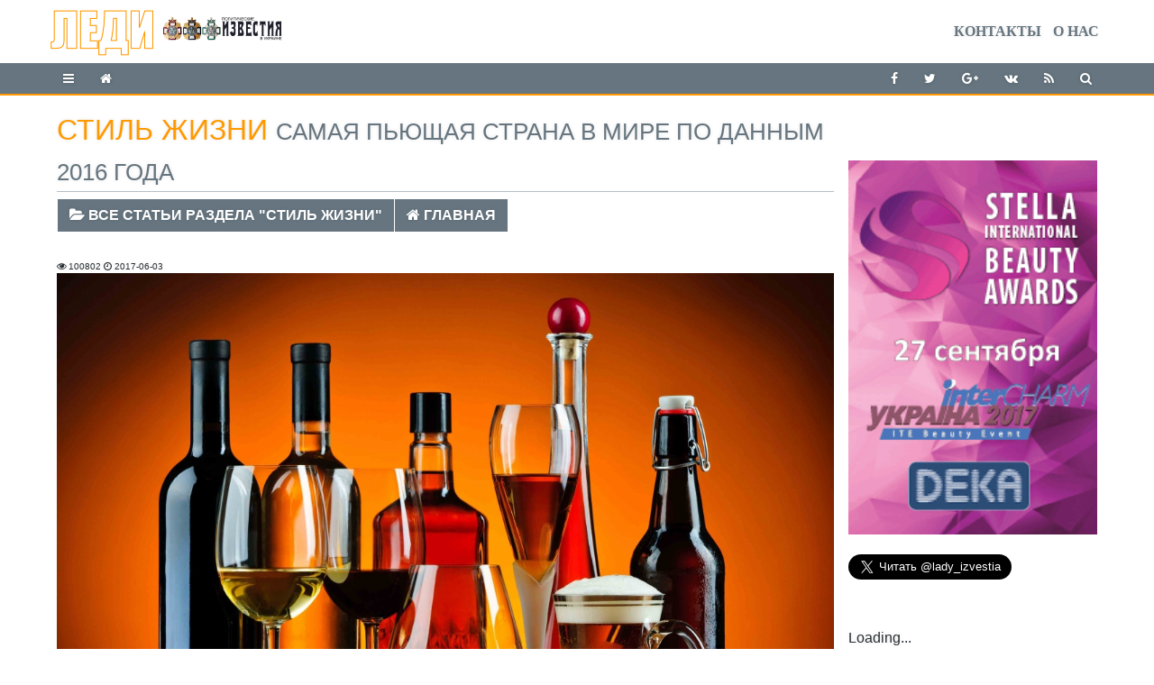

--- FILE ---
content_type: text/html; charset=UTF-8
request_url: https://lady.izvestia.kiev.ua/item/show/755
body_size: 11749
content:
<!DOCTYPE html>
<html>
<head>
    <meta charset="utf-8">
    <meta http-equiv="X-UA-Compatible" content="IE=edge">
    <meta name="viewport" content="width=device-width, initial-scale=1">
    <meta name="description" content="Раз в несколько лет Департамент неинфекционных хронических заболеваний и укрепления здорового образа жизни Европейского бюро ВОЗ проводит интересное исследование самых &laquo;алкогольных&raquo; стран мира. Публикуем самые свежие результаты.">
    <meta name="author" content="Леди Известия lady.izvestia.kiev.ua">
        <meta name="keywords" content="САМЫЕ ПЬЮЩИЕ СТРАНЫ ЕВРОПЫ, ГДЕ ПОТРЕБЛЯЮТ БОЛЬШЕ ВСЕГО АЛКОГОЛЯ, СТРАНЫ-ЛИДЕРЫ ПО ПОТРЕБЛЕНИЮ АЛКОГОЛЯ">
        <!-- HTML5 Shim and Respond.js IE8 support of HTML5 elements and media queries -->
    <!-- WARNING: Respond.js doesn't work if you view the page via file:// -->
    <!--[if lt IE 9]>
    <script src="https://oss.maxcdn.com/html5shiv/3.7.2/html5shiv.min.js"></script>
    <script src="https://oss.maxcdn.com/respond/1.4.2/respond.min.js"></script>
    <![endif]-->

    <title>Самая пьющая страна в мире по данным 2016 года</title>

            <meta property="og:image" content="https://lady.izvestia.kiev.ua//images/2017-06/03/kCEN3c6ePFnEQxnt/img_top.jpg" />
        <link rel="image_src" href="https://lady.izvestia.kiev.ua//images/2017-06/03/kCEN3c6ePFnEQxnt/img_top.jpg" />
        
    	<link type="text/css" rel="stylesheet" href="https://lady.izvestia.kiev.ua/assets/css/main.css?1480539068" />
    	<script type="text/javascript" src="https://lady.izvestia.kiev.ua/assets/js/jquery-3.0.0.min.js?1466444278"></script>
    <link rel="alternate" type="application/rss+xml" title="RSS" href="https://izvestia.ca/rss" />
</head>
<body>
    <header>
        <div class="wrapper">
            <div class="grid">
                    <a class="header_logo" href="https://lady.izvestia.kiev.ua/"><img src="https://lady.izvestia.kiev.ua/assets/img/logo_long.png?1467276604" alt="" /></a>                    <a class="header_right sm-hide" href="https://lady.izvestia.kiev.ua/main/about">О нас</a>                    <a class="header_right sm-hide" href="https://lady.izvestia.kiev.ua/main/links">Контакты</a>            </div>
        </div>
    </header>
    <nav>
        <div class="wrapper">
            <div class="grid">
                <div class="col-lg-12 col-md-12 col-sm-12 nav">
                    <a id="nav-menu" href="#"><i class="fa fa-navicon"></i></a>                    <a href="https://lady.izvestia.kiev.ua/"><i class="fa fa-home"></i></a>
                    <a class="right search-drop" href="#"><i class="fa fa-search"></i></a>                    <a class="right" href="https://lady.izvestia.kiev.ua/rss"><i class="fa fa-rss"></i></a>                                            <a class="right" href="https://vk.com/lady_izvestia"><i class="fa fa-vk"></i></a>                        <a class="right" href="https://plus.google.com/112427804109543304577/posts"><i class="fa fa-google-plus"></i></a>                        <a class="right" href="https://twitter.com/lady_izvestia"><i class="fa fa-twitter"></i></a>                        <a class="right" href="https://www.facebook.com/lady.izvestia.kiev.ua"><i class="fa fa-facebook"></i></a>                                    </div>
                <div class="col-lg-6 col-md-6 col-sm-12 search">
                    <script src='//www.google.com/jsapi' type='text/javascript'></script>
                    <script type='text/javascript'>
                        google.load('search', '1', {language: 'ru', style: google.loader.themes.V2_DEFAULT});
                        google.setOnLoadCallback(function() {
                            var customSearchOptions = {};
                            var orderByOptions = {};
                            orderByOptions['keys'] = [{label: 'Relevance', key: ''} , {label: 'Date', key: 'date'}];
                            customSearchOptions['enableOrderBy'] = true;
                            customSearchOptions['orderByOptions'] = orderByOptions;
                            customSearchOptions['overlayResults'] = true;
                            var customSearchControl =   new google.search.CustomSearchControl('013168207584292280635:gqtf97u7wiu', customSearchOptions);
                            customSearchControl.setResultSetSize(google.search.Search.FILTERED_CSE_RESULTSET);
                            var options = new google.search.DrawOptions();
                            options.setAutoComplete(true);
                            customSearchControl.draw('cse', options);
                        }, true);
                    </script>
                    	<link type="text/css" rel="stylesheet" href="https://lady.izvestia.kiev.ua/assets/css/googlesearch.css?1467785039" />
                    <div id='cse'>Loading</div>
                </div>
            </div>
        </div>
    </nav>
    <div class="clear"></div>
    <div class="page_shadow"></div>
    <div class="nav_menu">
        <ul>
            <li><a href="#" class="nav_menu_close"><i class="fa fa-times"></i></a></li>
            <li><a href="https://lady.izvestia.kiev.ua/">Главная</a></li>
                                        <li><a class="" href="https://lady.izvestia.kiev.ua/category/show/2">Психология</a></li>
                            <li><a class="" href="https://lady.izvestia.kiev.ua/category/show/3">Дети</a></li>
                            <li><a class="" href="https://lady.izvestia.kiev.ua/category/show/4">Карьера</a></li>
                            <li><a class="" href="https://lady.izvestia.kiev.ua/category/show/5">Здоровье</a></li>
                            <li><a class="" href="https://lady.izvestia.kiev.ua/category/show/6">Красота</a></li>
                            <li><a class="" href="https://lady.izvestia.kiev.ua/category/show/7">Дом</a></li>
                            <li><a class="" href="https://lady.izvestia.kiev.ua/category/show/13">Мода</a></li>
                            <li><a class="" href="https://lady.izvestia.kiev.ua/category/show/8">Животные</a></li>
                            <li><a class="" href="https://lady.izvestia.kiev.ua/category/show/15">Стиль жизни</a></li>
                            <li><a class="" href="https://lady.izvestia.kiev.ua/category/show/14">Улыбнуло</a></li>
                            <li><a class="" href="https://lady.izvestia.kiev.ua/category/show/9">Светская хроника</a></li>
                            <li><a class="" href="https://lady.izvestia.kiev.ua/category/show/11">Афиша</a></li>
                            <li><a class="" href="https://lady.izvestia.kiev.ua/category/show/16">Анонс</a></li>
                            <li><a class="" href="https://lady.izvestia.kiev.ua/category/show/12">Путешествия</a></li>
                            <li><a class="" href="https://lady.izvestia.kiev.ua/category/show/10">Кино</a></li>
                        <li><a href="https://lady.izvestia.kiev.ua/main/links">Контакты</a></li>
            <li><a href="https://lady.izvestia.kiev.ua/main/about">О нас</a></li>
        </ul>
    </div>

    <div class="wrapper">
        <div class="grid">
            
<div class="col-lg-9 col-md-8 col-sm-12 no-padding">
    <div class="col-lg-12 col-md-12 col-sm-12">
        <h1>Стиль жизни <small>Самая пьющая страна в мире по данным 2016 года</small></h1>
        <a class="btn" href="https://lady.izvestia.kiev.ua/category/show/15"><i class="fa fa-folder-open"></i> Все статьи раздела "Стиль жизни"</a>        <a class="btn" href="https://lady.izvestia.kiev.ua/"><i class="fa fa-home"></i> Главная</a><!--        <script type="text/javascript" src="//yastatic.net/share/share.js" charset="utf-8"></script>-->
    </div>
<!--    <div class="col-lg-12 col-md-12 col-sm-12">-->
<!--        <div class="yashare-auto-init" data-yashareL10n="ru" data-yashareType="large" data-yashareQuickServices="facebook,twitter,gplus,vkontakte,odnoklassniki" data-yashareTheme="counter"></div>-->
<!--    </div>-->
    <div class="col-lg-12 col-md-12 col-sm-12">
        <span class="plate-stat"><li class="fa fa-eye"></li> 100802 <i class="fa fa-clock-o"></i> 2017-06-03</span>

            <img src="/images/2017-06/03/kCEN3c6ePFnEQxnt/img_top.jpg" class="article_image_full">
            <p>&nbsp;</p>
<p style="margin: 0px 0px 11px; text-align: justify; line-height: normal;"><span style="margin: 0px; font-size: 14pt;"><span style="color: #000000; font-family: Calibri;">Раз в несколько лет Департамент неинфекционных хронических заболеваний и укрепления здорового образа жизни Европейского бюро ВОЗ проводит интересное исследование самых &laquo;алкогольных&raquo; стран мира. Публикуем самые свежие результаты.</span></span></p>
<p style="margin: 0px 0px 11px; text-align: justify; line-height: normal;">&nbsp;</p>
<p style="margin: 0px 0px 11px; text-align: justify; line-height: normal;"><span style="margin: 0px; font-size: 14pt;"><span style="color: #000000; font-family: Calibri;">&nbsp;</span></span><span style="margin: 0px; font-size: 14pt;"><span style="color: #000000; font-family: Calibri;">Существует стереотип, что русские много пьют. Возможно, в этом есть своя правда. Но дилерами Европы по количеству потребляемого алкоголя стала не Россия, а... Литва! За 2016 год каждый житель Литвы в среднем выпил 16 литров алкоголя. Директор департамента ВОЗ добавил, что это делает страну не только самой пьющей в Европе, но и во всём мире!</span></span></p>
<p style="margin: 0px 0px 11px; text-align: justify; line-height: normal;"><span style="margin: 0px; font-size: 14pt;"><span style="color: #000000; font-family: Calibri;">Второе место в списке занимает Белоруссия с 15 литрами алкоголя на каждого жителя страны. Далее следует Латвия и её 13 литров. Четвёртое место разделили как раз-таки Россия и Польша: средний показатель выпитых алкогольных напитков и там, и там составляет 12 литров.</span></span></p>
<p style="margin: 0px 0px 11px; text-align: justify; line-height: normal;">&nbsp;</p>
<p style="margin: 0px 0px 11px; text-align: justify; line-height: normal;"><span style="margin: 0px; font-size: 14pt;"><span style="color: #000000; font-family: Calibri;"><img class="article_image_half_center" src="/images/2017-06/03/kCEN3c6ePFnEQxnt/image/i.jpg" alt="" /></span></span></p>
<p style="margin: 0px 0px 11px; text-align: justify; line-height: normal;"><span style="margin: 0px; font-size: 14pt;"><span style="color: #000000; font-family: Calibri;">ВОЗ также отмечает, что лучше всего с проблемой чересчур активного потребления алкоголя справляются страны Западной Европы (да, да, включая ту самую, &laquo;пивную&raquo;, Германия). </span></span></p>
<p style="margin: 0px 0px 11px; text-align: justify;"><span style="margin: 0px; line-height: 107%; font-size: 14pt;"><span style="color: #000000; font-family: Calibri;">&nbsp;</span></span></p>    <div class="item_author">Известия в Канаде</div>
    </div>
    <div class="clear"></div>
    <br>



    	<link type="text/css" rel="stylesheet" href="https://lady.izvestia.kiev.ua/assets/css/lightslider.css?1446313098" />
    	<script type="text/javascript" src="https://lady.izvestia.kiev.ua/assets/js/lightslider.js?1446313098"></script>
    <script type="text/javascript">
        $(document).ready(function() {
            var autoplaySlider = $("#lightSlider").lightSlider({
                item: 3,
                slideMove: 1,
                auto: true,
                mode: 'slide',
                pager: true,
                loop: true,
                pause: 7000,
                speed: 700,
                controls: true,
                responsive: [
                    {
                        breakpoint: 992,
                        settings: {
                            item: 2
                        }
                    },
                    {
                        breakpoint:768,
                        settings: {
                            item:2
                        }
                    }
                ]
            });
            autoplaySlider.play();
            autoplaySlider.goToPrevSlide();
        });
    </script>
    <div class="col-lg-12 col-md-12 col-sm-12">
                    <h2>Еще статьи в разделе "Стиль жизни"</h2>
            <div id="lightSlider">
                                    <div class="col-lg-4 col-md-6 col-sm-6">
                        <div class="plate">
                            <a class="plate-img" href="https://lady.izvestia.kiev.ua/item/show/799"><img src="/images/2022-06/03/TpVjDCQPAquwc7ba/img_thumb.jpg"></a>                            <div class="plate-top">
                                <a class="plate-category" href="https://lady.izvestia.kiev.ua/category/show/15"><i class="fa fa-folder-open"></i> Стиль жизни</a>                            </div>
                            <div class="plate-bottom">
                                <a class="plate-title" href="https://lady.izvestia.kiev.ua/item/show/799">В тяжкі часи війни в Україні Одеса традиційно стала головним осередком допомоги та милосердя</a>                                <span class="plate-descr">Ось і підійшов 100-й день війни. І за кожною датою, за кожним листом календаря десятки, сотні добрих справ, тисячі кілометрів доріг та безліч дружніх українських очей, які ми бачимо кожного дня і яки дуже вдячні за нашу допомогу.</span>
                            </div>
                        </div>
                        <span class="plate-stat"><i class="fa fa-clock-o"></i> 2022-06-03 <i class="fa fa-eye"></i> 62413</span>
                    </div>
                                    <div class="col-lg-4 col-md-6 col-sm-6">
                        <div class="plate">
                            <a class="plate-img" href="https://lady.izvestia.kiev.ua/item/show/798"><img src="/images/2022-06/01/YDkO80YAzZrUuTrr/img_thumb.jpg"></a>                            <div class="plate-top">
                                <a class="plate-category" href="https://lady.izvestia.kiev.ua/category/show/15"><i class="fa fa-folder-open"></i> Стиль жизни</a>                            </div>
                            <div class="plate-bottom">
                                <a class="plate-title" href="https://lady.izvestia.kiev.ua/item/show/798">Благодійний фонд Ірина Зайцевої привітав дітей-біженців з Днем захисту дитини!</a>                                <span class="plate-descr">День захисту дітей - він такий важливий зараз для всіх нас, для України. Найцінніше, що ми маємо і повинні захистити &mdash; це діти нашої землі. Зараз багато з них знаходяться в евакуації, хто всередині України, хто &mdash; у країнах ЄС та світу. Ці діти дуже сумують за домівками, за рідною країною та її символами.</span>
                            </div>
                        </div>
                        <span class="plate-stat"><i class="fa fa-clock-o"></i> 2022-06-01 <i class="fa fa-eye"></i> 70958</span>
                    </div>
                                    <div class="col-lg-4 col-md-6 col-sm-6">
                        <div class="plate">
                            <a class="plate-img" href="https://lady.izvestia.kiev.ua/item/show/797"><img src="/images/2022-05/31/HFsbPuMtAbADLTxT/img_thumb.jpg"></a>                            <div class="plate-top">
                                <a class="plate-category" href="https://lady.izvestia.kiev.ua/category/show/15"><i class="fa fa-folder-open"></i> Стиль жизни</a>                            </div>
                            <div class="plate-bottom">
                                <a class="plate-title" href="https://lady.izvestia.kiev.ua/item/show/797">Благодійний фонд Ірини Зайцевої влаштував День вишиванки за кордоном </a>                                <span class="plate-descr">Що є для нас символом дому? Що зігріває нас під час війни? Що живить нас своїм світлом так сильно, як вишиванка?</span>
                            </div>
                        </div>
                        <span class="plate-stat"><i class="fa fa-clock-o"></i> 2022-05-31 <i class="fa fa-eye"></i> 77851</span>
                    </div>
                                    <div class="col-lg-4 col-md-6 col-sm-6">
                        <div class="plate">
                            <a class="plate-img" href="https://lady.izvestia.kiev.ua/item/show/784"><img src="/images/2017-09/20/l7R3oz4f6MCq17Um/img_thumb.jpg"></a>                            <div class="plate-top">
                                <a class="plate-category" href="https://lady.izvestia.kiev.ua/category/show/15"><i class="fa fa-folder-open"></i> Стиль жизни</a>                            </div>
                            <div class="plate-bottom">
                                <a class="plate-title" href="https://lady.izvestia.kiev.ua/item/show/784">10 распространённых ошибок, которые мы делаем в ресторанах</a>                                <span class="plate-descr">Начиная от неправильного использования столовых приборов до плохого подбора вина к блюду. Какие ошибки мы зачастую делаем, когда едим в ресторанах?
</span>
                            </div>
                        </div>
                        <span class="plate-stat"><i class="fa fa-clock-o"></i> 2018-04-09 <i class="fa fa-eye"></i> 346931</span>
                    </div>
                                    <div class="col-lg-4 col-md-6 col-sm-6">
                        <div class="plate">
                            <a class="plate-img" href="https://lady.izvestia.kiev.ua/item/show/780"><img src="/images/2017-09/07/rHv5N4zpq1Z5EMLx/img_thumb.jpg"></a>                            <div class="plate-top">
                                <a class="plate-category" href="https://lady.izvestia.kiev.ua/category/show/15"><i class="fa fa-folder-open"></i> Стиль жизни</a>                            </div>
                            <div class="plate-bottom">
                                <a class="plate-title" href="https://lady.izvestia.kiev.ua/item/show/780">8 утренних ритуалов, которые сделают ваш день лучше</a>                                <span class="plate-descr">Чтобы начать свой день &laquo;с правильной ноги&raquo;, необходимо приобрести парочку полезных привычек. Перед вами 8 вещей, которые психологи и врачи советуют делать по утрам, чтобы быть наиболее продуктивным в течение дня.
</span>
                            </div>
                        </div>
                        <span class="plate-stat"><i class="fa fa-clock-o"></i> 2017-09-07 <i class="fa fa-eye"></i> 222417</span>
                    </div>
                                    <div class="col-lg-4 col-md-6 col-sm-6">
                        <div class="plate">
                            <a class="plate-img" href="https://lady.izvestia.kiev.ua/item/show/779"><img src="/images/2017-09/05/CW4k1GXYUCB3YIpU/img_thumb.jpg"></a>                            <div class="plate-top">
                                <a class="plate-category" href="https://lady.izvestia.kiev.ua/category/show/15"><i class="fa fa-folder-open"></i> Стиль жизни</a>                            </div>
                            <div class="plate-bottom">
                                <a class="plate-title" href="https://lady.izvestia.kiev.ua/item/show/779">Как я попала на концерт ONUKA, или Чертовская сила музыкальных инопланетян</a>                                <span class="plate-descr">Распахнув дверь в Евровидение 2017 и громко заявив о себе, влетела группа фолк-электро ONUKA. Тогда-то они и снесли мозг всем гостям и телезрителям, затмив другие выступления.</span>
                            </div>
                        </div>
                        <span class="plate-stat"><i class="fa fa-clock-o"></i> 2017-09-05 <i class="fa fa-eye"></i> 252538</span>
                    </div>
                                    <div class="col-lg-4 col-md-6 col-sm-6">
                        <div class="plate">
                            <a class="plate-img" href="https://lady.izvestia.kiev.ua/item/show/776"><img src="/images/2017-08/10/j4a7uqRShTpOJTI3/img_thumb.jpg"></a>                            <div class="plate-top">
                                <a class="plate-category" href="https://lady.izvestia.kiev.ua/category/show/15"><i class="fa fa-folder-open"></i> Стиль жизни</a>                            </div>
                            <div class="plate-bottom">
                                <a class="plate-title" href="https://lady.izvestia.kiev.ua/item/show/776">Самые физически активные страны мира</a>                                <span class="plate-descr">С помощью специального приложения для смартфонов учёные Стэнфордского университета провели исследование с целью определить уровень физической активности жителей разных стран мира. Перед вами список самых &laquo;шагающих&raquo; стран и тех, кто на порядок отстаёт.

</span>
                            </div>
                        </div>
                        <span class="plate-stat"><i class="fa fa-clock-o"></i> 2017-08-10 <i class="fa fa-eye"></i> 240721</span>
                    </div>
                                    <div class="col-lg-4 col-md-6 col-sm-6">
                        <div class="plate">
                            <a class="plate-img" href="https://lady.izvestia.kiev.ua/item/show/774"><img src="/images/2017-07/30/SMIL1rFoBfd1doOL/img_thumb.jpg"></a>                            <div class="plate-top">
                                <a class="plate-category" href="https://lady.izvestia.kiev.ua/category/show/15"><i class="fa fa-folder-open"></i> Стиль жизни</a>                            </div>
                            <div class="plate-bottom">
                                <a class="plate-title" href="https://lady.izvestia.kiev.ua/item/show/774">Холодный кофе: 4 необычных вкусных рецепта</a>                                <span class="plate-descr">Когда на улице лето, желание пить горячий кофе как-то сразу уменьшается. Но кофе-то всё равно хочется&hellip; На помощь придёт холодный кофе. Делимся с вами 4 интересными рецептами его приготовления.
</span>
                            </div>
                        </div>
                        <span class="plate-stat"><i class="fa fa-clock-o"></i> 2017-07-30 <i class="fa fa-eye"></i> 264992</span>
                    </div>
                                    <div class="col-lg-4 col-md-6 col-sm-6">
                        <div class="plate">
                            <a class="plate-img" href="https://lady.izvestia.kiev.ua/item/show/773"><img src="/images/2017-07/26/n6cNzoysq5pnVs3L/img_thumb.jpg"></a>                            <div class="plate-top">
                                <a class="plate-category" href="https://lady.izvestia.kiev.ua/category/show/15"><i class="fa fa-folder-open"></i> Стиль жизни</a>                            </div>
                            <div class="plate-bottom">
                                <a class="plate-title" href="https://lady.izvestia.kiev.ua/item/show/773">Лучшие пекарни-кондитерские Канады</a>                                <span class="plate-descr">Масштабный опрос населения Канады привёл к созданию самого вкусного канадского списка. Перед вами 12 лучших кондитерских страны в 2016 году. Осторожно! Вызывает аппетит!</span>
                            </div>
                        </div>
                        <span class="plate-stat"><i class="fa fa-clock-o"></i> 2017-07-26 <i class="fa fa-eye"></i> 262925</span>
                    </div>
                                    <div class="col-lg-4 col-md-6 col-sm-6">
                        <div class="plate">
                            <a class="plate-img" href="https://lady.izvestia.kiev.ua/item/show/771"><img src="/images/2017-07/19/obDv7bD4ZuBDUrRx/img_thumb.jpg"></a>                            <div class="plate-top">
                                <a class="plate-category" href="https://lady.izvestia.kiev.ua/category/show/15"><i class="fa fa-folder-open"></i> Стиль жизни</a>                            </div>
                            <div class="plate-bottom">
                                <a class="plate-title" href="https://lady.izvestia.kiev.ua/item/show/771">5 фактов, которые уже не являются фактами</a>                                <span class="plate-descr">Наука не стоит на месте. С новыми технологиями приходят новые открытия, и некоторые вещи, которые мы считали очевидными и точными, уже такими не являются. Перед вами 5 устаревших &laquo;фактов&raquo;.</span>
                            </div>
                        </div>
                        <span class="plate-stat"><i class="fa fa-clock-o"></i> 2017-07-19 <i class="fa fa-eye"></i> 215813</span>
                    </div>
                                    <div class="col-lg-4 col-md-6 col-sm-6">
                        <div class="plate">
                            <a class="plate-img" href="https://lady.izvestia.kiev.ua/item/show/765"><img src="/images/2017-06/30/otE24HhD9JrjV6rJ/img_thumb.jpg"></a>                            <div class="plate-top">
                                <a class="plate-category" href="https://lady.izvestia.kiev.ua/category/show/15"><i class="fa fa-folder-open"></i> Стиль жизни</a>                            </div>
                            <div class="plate-bottom">
                                <a class="plate-title" href="https://lady.izvestia.kiev.ua/item/show/765">Актрисы, сыгравшие в сексуальных сценах до совершеннолетия</a>                                <span class="plate-descr">Они богаты, известны и любимы поклонниками. Они обладают рядом наград и премий. Но мало кто знает, что начинали свою работу в кино они с откровенных проектов. Причём, будучи несовершеннолетними. </span>
                            </div>
                        </div>
                        <span class="plate-stat"><i class="fa fa-clock-o"></i> 2017-06-30 <i class="fa fa-eye"></i> 214188</span>
                    </div>
                                    <div class="col-lg-4 col-md-6 col-sm-6">
                        <div class="plate">
                            <a class="plate-img" href="https://lady.izvestia.kiev.ua/item/show/762"><img src="/images/2017-06/21/HfM8dki42fmAuUrT/img_thumb.jpg"></a>                            <div class="plate-top">
                                <a class="plate-category" href="https://lady.izvestia.kiev.ua/category/show/15"><i class="fa fa-folder-open"></i> Стиль жизни</a>                            </div>
                            <div class="plate-bottom">
                                <a class="plate-title" href="https://lady.izvestia.kiev.ua/item/show/762">Необычные свадебные традиции разных стран</a>                                <span class="plate-descr">Традиции и ритуалы. Если задуматься, вся наша жизнь строится на них. Свадебные традиции особенно интересны. Некоторые из них нелепы, некоторые очень весёлые, а некоторые рискованные! Изучаем необычные свадебные ритуалы разных стран мира.</span>
                            </div>
                        </div>
                        <span class="plate-stat"><i class="fa fa-clock-o"></i> 2017-06-21 <i class="fa fa-eye"></i> 178516</span>
                    </div>
                            </div>
        
    </div>
    <div class="clear"></div>
    <div class="col-lg-12 col-md-12 col-sm-12">
        <a class="btn" href="https://lady.izvestia.kiev.ua/category/show/15"><i class="fa fa-folder-open"></i> Все статьи раздела "Стиль жизни"</a>    </div>
    <div class="clear"></div>
                </div>
<div class="col-lg-3 col-md-4 sm-hide no-padding">
        
<noindex>
<div class="col-lg-12 col-md-12">
    </div>
<div class="clear"></div>

<div class="col-lg-12 col-md-12">
    </div>
<div class="clear"></div>

<div class="col-lg-12 col-md-12">
    </div>
<div class="clear"></div>

<div class="col-lg-12 col-md-12">
    </div>
<div class="clear"></div>

    <div class="col-lg-12 col-md-12">
        <a href="https://stellaward.com/"><img src="https://lady.izvestia.kiev.ua/assets/img/ad2209.gif?1506080355" alt="" /></a>    </div>
    <div class="clear"></div>
    <div class="col-lg-12 col-md-12">
        <a href="https://twitter.com/lady_izvestia" class="twitter-follow-button" data-show-count="false" data-lang="ru" data-size="large">Читать @lady_izvestia</a> <script>!function(d,s,id){var js,fjs=d.getElementsByTagName(s)[0],p=/^http:/.test(d.location)?'http':'https';if(!d.getElementById(id)){js=d.createElement(s);js.id=id;js.src=p+'://platform.twitter.com/widgets.js';fjs.parentNode.insertBefore(js,fjs);}}(document, 'script', 'twitter-wjs');</script>
    </div>
    <div class="clear"></div>
    <div class="col-lg-12 col-md-12">
        <div id="fb-root"></div>
        <script>(function(d, s, id) {
                var js, fjs = d.getElementsByTagName(s)[0];
                if (d.getElementById(id)) return;
                js = d.createElement(s); js.id = id;
                js.src = "//connect.facebook.net/ru_RU/sdk.js#xfbml=1&version=v2.6";
                fjs.parentNode.insertBefore(js, fjs);
            }(document, 'script', 'facebook-jssdk'));</script>
        <div style="width: 100%; text-align: center" class="fb-like" data-href="https://www.facebook.com/lady.izvestia.kiev.ua/" data-layout="box_count" data-action="like" data-size="large" data-show-faces="true" data-share="true"></div>
    </div>
    <div class="clear"></div>    
<div class="col-lg-12 col-sm-12">
    <div id="n4p_32410">Loading...</div>
    <script type="text/javascript" charset="utf-8">
        (function(d,s){
            var o=d.createElement(s);
            o.async=true;
            o.type="text/javascript";
            o.charset="utf-8";
            if (location.protocol == "https:") {
                o.src="https://js-ru.redtram.com/n4p/0/32/ticker_32410.js";
            }
            else {
                o.src="http://js.ru.redtram.com/n4p/0/32/ticker_32410.js";
            }
            var x=d.getElementsByTagName(s)[0];
            x.parentNode.insertBefore(o,x);
        })(document,"script");
    </script>
</div>
<div class="clear"></div>

<div class="col-lg-12 col-md-12">
    <div id="CNM2757" style="text-align:center;display:none" ><a href="http://www.novostimira.com.ua" id="CNM2757t" style="display:none" target="_blank"><strong>Новости</strong></a></div>
    <!-- before </body> -->
    <script type="text/javascript">
        var el = document.getElementById('CNM2757');
        if (el) {
            if (document.getElementById('CNM2757t').style.display == 'none') {
                document.getElementById('CNM2757t').style.display = '';
                var dateNM = new Date();
                var t = Math.floor(dateNM.getTime()/(1000*600));
                var NMces=document.createElement('script');
                NMces.type = 'text/javascript';
                NMces.src='http'+(window.location.protocol=='https:'?'s':'')+'://c.novostimira.biz/l/2757?v='+t;
                el.parentNode.appendChild(NMces);
            }
        }
    </script>
</div>
<div class="clear"></div>

<div class="col-lg-12 col-md-12">
    <!-- Яндекс.Директ -->
    <script type="text/javascript">
        yandex_partner_id = 174742;
        yandex_site_bg_color = 'FFFFFF';
        yandex_ad_format = 'direct';
        yandex_font_size = 0.8;
        yandex_direct_type = 'vertical';
        yandex_direct_limit = 4;
        yandex_direct_title_font_size = 1;
        yandex_direct_links_underline = true;
        yandex_direct_header_bg_color = 'FEEAC7';
        yandex_direct_title_color = '0000CC';
        yandex_direct_url_color = '006600';
        yandex_direct_text_color = '000000';
        yandex_direct_hover_color = '0066FF';
        yandex_direct_sitelinks_color = '0000CC';
        yandex_direct_favicon = true;
        yandex_no_sitelinks = false;
        document.write('<scr'+'ipt type="text/javascript" src="//an.yandex.ru/system/context.js"></scr'+'ipt>');
    </script>
</div>
<div class="clear"></div>

</noindex>    </div>


	<script type="text/javascript" src="https://lady.izvestia.kiev.ua/assets/js/youtube-resize.js?1467370356"></script>
        </div>
    </div>
    <footer>
        <a href="#" class="scrollToTop"><i class="fa fa-arrow-up"></i></a>
        <div class="wrapper">
            <div class="grid">
                <div class="col-lg-12 col-md-12 col-sm-12">
                    <div class="footer-nav">
                        <ul>
                            <li><a class="" href="/">Начало</a></li>

                                                            <li><a class="" href="https://lady.izvestia.kiev.ua/category/show/2">Психология</a></li>
                                                            <li><a class="" href="https://lady.izvestia.kiev.ua/category/show/3">Дети</a></li>
                                                            <li><a class="" href="https://lady.izvestia.kiev.ua/category/show/4">Карьера</a></li>
                                                            <li><a class="" href="https://lady.izvestia.kiev.ua/category/show/5">Здоровье</a></li>
                                                            <li><a class="" href="https://lady.izvestia.kiev.ua/category/show/6">Красота</a></li>
                                                            <li><a class="" href="https://lady.izvestia.kiev.ua/category/show/7">Дом</a></li>
                                                            <li><a class="" href="https://lady.izvestia.kiev.ua/category/show/13">Мода</a></li>
                                                            <li><a class="" href="https://lady.izvestia.kiev.ua/category/show/8">Животные</a></li>
                                                            <li><a class="" href="https://lady.izvestia.kiev.ua/category/show/15">Стиль жизни</a></li>
                                                            <li><a class="" href="https://lady.izvestia.kiev.ua/category/show/14">Улыбнуло</a></li>
                                                            <li><a class="" href="https://lady.izvestia.kiev.ua/category/show/9">Светская хроника</a></li>
                                                            <li><a class="" href="https://lady.izvestia.kiev.ua/category/show/11">Афиша</a></li>
                                                            <li><a class="" href="https://lady.izvestia.kiev.ua/category/show/16">Анонс</a></li>
                                                            <li><a class="" href="https://lady.izvestia.kiev.ua/category/show/12">Путешествия</a></li>
                                                            <li><a class="" href="https://lady.izvestia.kiev.ua/category/show/10">Кино</a></li>
                                                        <li><a class="" href="/main/links">Контакты</a></li>
                            <li><a class="" href="/main/about">О нас</a></li>
                        </ul>
                    </div>
                    <div class="clear"></div>
                    <div class="footer-social">
                                                    <a href="https://vk.com/lady_izvestia"><i class="fa fa-vk"></i></a>                            <a href="https://plus.google.com/112427804109543304577/posts"><i class="fa fa-google-plus"></i></a>                            <a href="https://twitter.com/lady_izvestia"><i class="fa fa-twitter"></i></a>                            <a href="https://www.facebook.com/lady.izvestia.kiev.ua"><i class="fa fa-facebook"></i></a>                                                <a href="https://lady.izvestia.kiev.ua/rss"><i class="fa fa-rss"></i></a>
                    </div>
                    <div class="clear"></div>
                    <div class="footer-copyright">
                        &copy; <a href="http://izvestia.kiev.ua">Известия в Украине (Политические Известия).</a><br>Все права защищены.
                    </div>
                    <div class="clear"></div>
                    <div>
                        <!--bigmir)net TOP 100-->
                        <script type="text/javascript" language="javascript"><!--
                            function BM_Draw(oBM_STAT){
                                //document.write('<table cellpadding="0" cellspacing="0" border="0" style="display:none;margin-right:4px;"><tr><td><div style="font-family:Tahoma;font-size:10px;padding:0px;margin:0px;"><div style="width:7px;float:left;background:url(\'//i.bigmir.net/cnt/samples/default/b52_left.gif\');height:17px;padding-top:2px;background-repeat:no-repeat;"></div><div style="float:left;background:url(\'//i.bigmir.net/cnt/samples/default/b52_center.gif\');text-align:left;height:17px;padding-top:2px;background-repeat:repeat-x;"><a href="http://www.bigmir.net/" target="_blank" style="color:#0000ab;text-decoration:none;">bigmir<span style="color:#ff0000;">)</span>net</a>  <span style="color:#797979;">хиты</span> <span style="color:#003596;font:10px Tahoma;">'+oBM_STAT.hits+'</span> <span style="color:#797979;">хосты</span> <span style="color:#003596;font:10px Tahoma;">'+oBM_STAT.hosts+'</span></div><div style="width:7px;float: left;background:url(\'//i.bigmir.net/cnt/samples/default/b52_right.gif\');height:17px;padding-top:2px;background-repeat:no-repeat;"></div></div></td></tr></table>');
                            }
                            //-->
                        </script>
                        <script type="text/javascript" language="javascript">
                            bmN=navigator,bmD=document,bmD.cookie='b=b',i=0,bs=[],bm={o:1,v:16939933,s:16939933,t:0,c:bmD.cookie?1:0,n:Math.round((Math.random()* 1000000)),w:0};
                            for(var f=self;f!=f.parent;f=f.parent)bm.w++;
                            try{if(bmN.plugins&&bmN.mimeTypes.length&&(x=bmN.plugins['Shockwave Flash']))bm.m=parseInt(x.description.replace(/([a-zA-Z]|\s)+/,''));
                            else for(var f=3;f<20;f++)if(eval('new ActiveXObject("ShockwaveFlash.ShockwaveFlash.'+f+'")'))bm.m=f}catch(e){;}
                            try{bm.y=bmN.javaEnabled()?1:0}catch(e){;}
                            try{bmS=screen;bm.v^=bm.d=bmS.colorDepth||bmS.pixelDepth;bm.v^=bm.r=bmS.width}catch(e){;}
                            r=bmD.referrer.replace(/^w+:\/\//,'');if(r&&r.split('/')[0]!=window.location.host){bm.f=escape(r).slice(0,400);bm.v^=r.length}
                            bm.v^=window.location.href.length;for(var x in bm) if(/^[ovstcnwmydrf]$/.test(x)) bs[i++]=x+bm[x];
                            bmD.write('<sc'+'ript type="text/javascript" language="javascript" src="//c.bigmir.net/?'+bs.join('&')+'"></sc'+'ript>');
                        </script>
                        <noscript>
                            <a href="http://www.bigmir.net/" target="_blank"><img src="//c.bigmir.net/?v16939933&s16939933&t2" width="88" height="31" alt="bigmir)net TOP 100" title="bigmir)net TOP 100" border="0" /></a>
                        </noscript>
                        <!--bigmir)net TOP 100-->
                    </div>
                    <div>
                        <!-- Yandex.Metrika informer -->

                        <!--
                        <a href="https://metrika.yandex.ru/stat/?id=28688701&amp;from=informer"
                           target="_blank" rel="nofollow"><img src="//bs.yandex.ru/informer/28688701/3_0_FFB920FF_FF9900FF_0_pageviews"
                                                               style="width:88px; height:31px; border:0;" alt="Яндекс.Метрика" title="Яндекс.Метрика: данные за сегодня (просмотры, визиты и уникальные посетители)" /></a>
                        -->

                        <!-- /Yandex.Metrika informer -->

                        <!-- Yandex.Metrika counter -->
                        <script type="text/javascript">
                            (function (d, w, c) {
                                (w[c] = w[c] || []).push(function() {
                                    try {
                                        w.yaCounter28688701 = new Ya.Metrika({id:28688701,
                                            clickmap:true,
                                            trackLinks:true,
                                            accurateTrackBounce:true});
                                    } catch(e) { }
                                });

                                var n = d.getElementsByTagName("script")[0],
                                    s = d.createElement("script"),
                                    f = function () { n.parentNode.insertBefore(s, n); };
                                s.type = "text/javascript";
                                s.async = true;
                                s.src = (d.location.protocol == "https:" ? "https:" : "http:") + "//mc.yandex.ru/metrika/watch.js";

                                if (w.opera == "[object Opera]") {
                                    d.addEventListener("DOMContentLoaded", f, false);
                                } else { f(); }
                            })(document, window, "yandex_metrika_callbacks");
                        </script>


                    </div>
                    <div class="clear"></div>
                </div>
            </div>
        </div>
    </footer>
    	<script type="text/javascript" src="https://lady.izvestia.kiev.ua/assets/js/main.js?1467785085"></script>
    	<script type="text/javascript" src="https://lady.izvestia.kiev.ua/assets/js/googleanal.js?1467440618"></script>
</body>

</html>


--- FILE ---
content_type: text/css
request_url: https://lady.izvestia.kiev.ua/assets/css/main.css?1480539068
body_size: 16034
content:
@import url('normalize.css');
@import url('grid.css');
@import url('font-awesome.min.css');
@import url(http://fonts.googleapis.com/css?family=Open+Sans+Condensed:300,700&subset=latin,cyrillic);
@import url(http://fonts.googleapis.com/css?family=Open+Sans:300italic,400italic,700italic,700,300,400&subset=latin,cyrillic);

/* base HTML */
* {
    -webkit-box-sizing: border-box;
    -moz-box-sizing:    border-box;
    box-sizing:         border-box;
}
*:before,
*:after {
    -webkit-box-sizing: border-box;
    -moz-box-sizing:    border-box;
    box-sizing:         border-box;
}

body {
    margin: 0;
    padding: 0;
    font-family: 'Open Sans',Helvetica,Arial,sans-serif;
    font-size: 1em;
    font-style: normal;
    line-height: 1.428571429;
    text-shadow: 0 0 4px rgba(0,0,0,.1);
    color: #292F33;
    background-color: #FFFFFF;
}

h1, h2, h3, h4, h5, h6 {
    font-family: 'Open Sans Condensed', Helvetica, Arial, sans-serif;
    font-weight: 400;
    color: #FF9900;
    border-bottom: 1px solid #B3BFC7;
    margin: .25em 0;
    text-transform: uppercase;
}
h1 small, h2 small, h3 small, h4 small, h5 small, h6 small {
    color: #66757F;
    font-weight: 300;
}
p {
    text-align: justify;
    text-indent: 1em;
}
a {
    color: #ff9900;
    cursor: pointer;
    text-decoration: none;
}
a:hover,
a:active {
    text-decoration: underline;
}
img {
    display: inline-block;
    width: 100%;
    height: auto;
    border: none;
}
blockquote {
    display: inline-block;
    width: 100%;
    margin: 0;
    padding: 0;
    padding-left: 1em;
    border-left: 4px solid #B3BFC7;
    color: #B3BFC7;
    font-style: italic;
    margin: .25em 0;
}
blockquote>p {
    margin: 0;
    padding: 0;
}
form {
    display: block;
    clear: both;
    min-height: 1px;
}
input[type="text"],
input[type="password"],
input[type="email"],
textarea {
    margin: 1em 0;
    display: block;
    width: 100%;
    display: block;
    float: left;
    padding: 6px 12px;
    background-color: #FFFFFF;
    color: #292F33;
    border: 1px solid #B3BFC7;
}
input[type="text"]:focus,
input[type="password"]:focus,
input[type="email"]:focus,
textarea:focus {
    border-color: #FF9900;
    outline: 0px none;
}
*::-webkit-input-placeholder {
    color: #B3BFC7;
}
*:-moz-placeholder {
    /* FF 4-18 */
    color: #B3BFC7;
}
*::-moz-placeholder {
    /* FF 19+ */
    color: #B3BFC7;
}
*:-ms-input-placeholder {
    /* IE 10+ */
    color: #B3BFC7;
}
input[type="checkbox"],
input[type="radio"] {
    outline-offset: -2px;
    margin-right: 1em;
}
input[type="file"],select {
    display: inline-block;
    padding: 6px 12px;
    margin: 1em 0;
    float: left;
    width: 100%;
    background-color: #FFFFFF;
    color: #292F33;
    border: 1px solid #B3BFC7;
}
.checkbox {
    text-align: left;
    padding: 0;
}
label {
    width: 100%;
    display: inline-block;
    margin: 1em 0 .25em;
    padding: 0;
}
@media (min-width: 768px) {
    label {
        text-align: right;
        margin: 1em 0;
        padding: 7px 0;
    }
}

.btn {
    float: left;
    display: block;
    padding: 6px 12px;
    margin-bottom: 1em;
    margin-left: 1px;
    background-color: #66757F;
    color: #FFFFFF;
    font-family: 'Open Sans Condensed', Helvetica, Arial, sans-serif;
    font-weight: 700;
    text-transform: uppercase;
    text-decoration: none;
    border: 1px solid #66757F;
}
.btn:hover,
.btn:active,
.btn:focus {
    background-color: #FF9900;
    border: 1px solid #FF9900;
    text-decoration: none;
}

td>.btn {
    margin: 0;
    margin-left: 0;
    margin-bottom: 0;
    padding: 3px 6px;
    min-width: 30px;
    text-align: center;
}

.header_logo {
    display: inline-block;
    float: left;
}
.header_logo>img {
    display: inline-block;
    float: left;
    width: auto;
    height: 70px;
    padding: 0;
    margin: 0;
    border: 0;
}
.header_right {
    float: right;
    color: #66757F;
    font-size: 1em;
    margin: 0;
    margin-left: 1px;
    padding: 0 6px;
    line-height: 70px;
    font-family: 'Open Sans Condensed';
    font-weight: 700;
    text-decoration: none;
    text-transform: uppercase;
    text-shadow: 0 0 4px rgba(0,0,0,.1);
}
.header_right:hover,.header_right:focus,.header_right:active,.header_right.active {
    color: #FF9900;
}
nav {
    display: inline-block;
    width: 100%;
    background-color: #66757F;
    padding: 0;
    margin: 0;
    position: relative;
    float: left;
    border: none;
    border-bottom: 2px solid #FF9900;
}
.nav {
    margin: 0;
    padding: 0;
    text-align: center;
}
nav.fixed {
    position: fixed;
    top: 0;
    left: 0;
    z-index: 1000;
}
.nav>a {
    display: inline-block;
    float: left;
    padding: 0 14px;
    margin: 0;
    margin-left: 1px;
    color: #FFFFFF;
    font-family: 'Open Sans Condensed', sans-serif;
    font-size: .875em;
    font-weight: 700;
    line-height: 34px;
    text-decoration: none;
    text-transform: uppercase;
    text-shadow: 0 0 4px rgba(0,0,0,.2);
}
.nav>a.right {
    float: right;
}
.nav>a:hover,.nav>a:focus,.nav>a:active,.nav>a.active {
    background-color: #FF9900;
}
.nav_menu {
    display: none;
    float: left;
    position: fixed;
    top:0;
    left: 0;
    background: #292F33;
    color: #FFFFFF;
    box-shadow: 0 0 10px 0 rgba(0,0,0,75);
    z-index: 1002;
    height: 100%;
    overflow: auto;
}
.nav_menu>ul {
    display: inline-block;
    float: left;
    list-style: none;
    margin: 0;
    padding: 8px;
}
.nav_menu>ul>li {
    float: none;
    padding: 0 12px;
    margin: 0;
    width: 100%;
}
.nav_menu>ul>li>a {
    color: #FFFFFF;
    font-family: 'Open Sans Condensed', sans-serif;
    font-weight: 700;
    text-transform: uppercase;
    text-decoration: none;
    margin: 0;
    padding: 8px 12px;
    width: 100%;
    display: inline-block;
}
.nav_menu>ul>li>a:hover,
.nav_menu>ul>li>a:active,
.nav_menu>ul>li>a:focus,
.nav_menu>ul>li>a.active {
    background: #ff9900;
}
.page_shadow {
    display: none;
    position: fixed;
    top: 0;
    left: 0;
    width: 100%;
    height: 100%;
    background: rgba(0,0,0,.6);
    z-index: 1001;
}

footer {
    display: inline-block;
    float: left;
    background-color: #B3BFC7;
    color: #FFFFFF;
    width: 100%;
}
.scrollToTop {
    display: none;
    position: fixed;
    bottom: 1em;
    right: 1em;
    z-index: 99;
    -webkit-transform: translateZ(0);
    background-color: rgba(0,0,0,.25);
    color: rgba(255,255,255,.75);
    font-size: 2em;
    padding: 6px 12px;
}
.footer-nav {
    display: inline-block;
    float: left;
    width: 100%;
    text-align: center;
}
.footer-nav>ul {
    display: inline-block;
    list-style: none;
    padding: 0;
    margin: 0;
}
.footer-nav>ul>li {
    display: inline-block;
    /* float: left; */
    margin: 0;
}
.footer-nav>ul>li>a {
    display: inline-block;
    float: left;
    text-decoration: none;
    text-transform: uppercase;
    color: #292F33;
    font-family: 'Open Sans Condensed', Helvetica, Arial, sans-serif;
    font-weight: 700;
    font-size: 12px;
    padding: 6px;
    text-shadow: 0 0 4px rgba(0,0,0,.2);
}
.footer-nav>ul>li>a:hover, .footer-nav>ul>li>a:active, .footer-nav>ul>li>a:focus, .footer-nav>ul>li>a.active {
    text-decoration: underline;
    color: #292F33;
}
.footer-social {
    display: inline-block;
    width: 100%;
    float: left;
    text-align: center;
    padding: 0;
    margin: .5em;
}
.footer-social>a {
    display: inline-block;
    width: 36px;
    height: 36px;
    padding: 6px 0;
    background-color: #FFFFFF;
    color: #B3BFC7;
    text-decoration: none;
    margin: 0;
    margin-left: 2px;
    box-shadow: 0 0 4px rgba(0,0,0,.2);
}
.footer-social>a:hover,
.footer-social>a:focus,
.footer-social>a:active {
    background-color: #292F33;
    color: #FFFFFF;
}
.footer-copyright {
    display: inline-block;
    width: 100%;
    float: left;
    text-align: center;
    font-size: .75em;
    color: #292F33;
}
.footer-copyright>a {
    color: #292F33;
    text-decoration: none;
}
.footer-copyright>a:hover {
    color: #292F33;
    text-decoration: underline;
}
.plate {
    position: relative;
    display: inline-block;
    float: left;
}
.plate-img {
    padding: 0;
    margin: 0;
}
.plate-img:hover,
.plate-img:active,
.plate-img:focus {
    //-webkit-filter: grayscale(100%);
    //filter: grayscale(100%);
}
.plate-img>img {
    padding: 0;
    margin: 0;
    border: none;
    width: 100%;
    height: auto;
    display: inline-block;
    float: left;
}
.plate-top {
    display: inline-block;
    position: absolute;
    top: 0;
    left: 0;
    float: left;
    margin: 0;
    padding: 6px;
    width: 100%;
    background: rgba(0,0,0,.5);
}
.plate-bottom {
    display: inline-block;
    position: absolute;
    bottom: 0;
    left: 0;
    float: left;
    margin: 0;
    padding: 6px;
    width: 100%;
    background: rgba(0,0,0,.6);
    max-height: 50%;
    overflow: hidden;
}
.plate-movie {
    display: inline-block;
    float: right;
    margin: 0;
    padding: 0;
    font-size: .825em;
    color: #FFFFFF;
    text-shadow: 0 0 4px #000000;
}

.plate-category {
    font-family: 'Open Sans Condensed', sans-serif;
    font-weight: 700;
    font-size: .825em;
    text-decoration: none;
    text-transform: uppercase;
    color: #FFFFFF;
    text-shadow: 0 0 4px #000000;
}
.plate-stat {
    display: inline-block;
    float: left;
    width: 100%;
    font-size: .65em;
    //color: #FFFFFF;
    //text-shadow: 0 0 4px #000000;
}
.plate-title {
    display: inline-block;
    float: left;
    padding: 4px;
    margin: 0;
    font-family: 'Open Sans Condensed', sans-serif;
    font-size: .825em;
    font-weight: 700;
    width: 100%;
    color: #ff9900;
    text-transform: uppercase;
    text-shadow: 0 0 4px #000000;
}
.plate-category:hover, .plate-category:focus, .plate-category:active, .plate-title:hover,.plate-title:focus, .plate-title:active {
    text-decoration: none;
}
.plate-descr {
    display: inline-block;
    width: 100%;
    color: #FFFFFF;
    font-size: .825em;
    //text-align: justify;
    text-shadow: 0 0 4px #000000;
}
.plate-descr-hidden {
    display: none;
    float: left;
    width: 100%;
    color: #FFFFFF;
    font-size: .825em;
    //text-align: justify;
    text-shadow: 0 0 4px #000000;
}
.plate-descr:hover, .plate-descr:focus, .plate-descr:active,
.plate-descr-hidden:hover, .plate-descr-hidden:focus, .plate-descr-hidden:active {
    text-decoration: none;
}
@media screen and (max-width: 768px) {
    .plate-title {
        font-size: .75em;
    }
    .plate-descr, .plate-descr-hidden {
        font-size: .75em;
    }
    .plate-category, .plate-movie {
        font-size: .75em;
    }
    .plate-stat {
        font-size: .65em;
    }
    .plate-bottom, .plate-top {
        padding: 4px;
        max-height: 50%;
        overflow: hidden;
    }
}

.article_image_full {
    display: inline-block;
    float: left;
    width: 100%;
    height: auto;
    padding: 0;
    margin: 0;
    margin-bottom: 1em;
    border: 0;
}

/* pagination */
.pagination {
    display: inline-block;
}
.pagination>li {
    display: inline;
}
.pagination>li>a {
    position: relative;
    float: left;
    padding: 10px 15px;
    margin-left: 1px;
    text-decoration: underline;
}
.pagination>li.active>a,
.pagination>li>a:hover,
.pagination>li>a:focus {
    text-decoration: none;
    color: #66757F;
}

.center {
    text-align: center;
}

.article_image_full {
    display: inline-block;
    float: left;
    width: 100%;
    height: auto;
    padding: 0;
    margin: 0;
    margin-bottom: 1em;
    border: 0;
}
.article_image_half {
    display: inline-block;
    float: left;
    width: 50%;
    height: auto;
    padding: 0;
    margin: 1em 1em 1em 0;
    border: 0;
}

.article_image_half_nomargin {
    display: inline-block;
    float: left;
    width: 50%;
    height: auto;
    padding: 0 1em;
    margin: 1em 0;
    border: 0;
}
.article_image_half_center {
    float: none;
    display: block;
    width: 50%;
    height: auto;
    padding: 0 1em;
    margin: 1em 0;
    margin-left: auto;
    margin-right: auto;
    border: 0;
    clear: both;
}
.article_image_quoter {
    display: inline-block;
    float: left;
    width: 25%;
    height: auto;
    padding: 0;
    margin: 1em 1em 1em 0;
    border: 0;
}
.article_image_quoter_nomargin {
    display: inline-block;
    float: left;
    width: 25%;
    height: auto;
    padding: 0 1em;
    margin: 1em 0;
    border: 0;
}
.article_image_quoter_center {
    float: none;
    display: block;
    width: 25%;
    height: auto;
    padding: 0 1em;
    margin: 1em 0;
    margin-left: auto;
    margin-right: auto;
    border: 0;
    clear: both;
}
hr {
    border: 1px solid #FFFFFF;
    color: #FFFFFF;
    width: 100%;
    clear: both;
    padding: 0;
    margin: 0;
}

.alert {
    display: inline-block;
    width: 100%;
    padding: 15px;
    margin: .25em 0;
    /* background-color: #B3BFC7; */
}
.alert-success {
    border: 1px solid #55AA55;
    color: #55AA55;
}
.alert-warning {
    border: 1px solid #AAAA55;
    color: #AAAA55;
}
.alert-error,
.alert-danger {
    border: 1px solid #AA5555;
    color: #AA5555;
}
.alert p {
    padding: 0;
    margin: 0;
}
button.close {
    float: right;
    font-size: 21px;
    font-weight: 700;
    line-height: 1;
    padding: 0;
    margin-left: 10px;
    cursor: pointer;
    background: 0;
    border: 0;
    -webkit-appearance: none;
    color: #212931;
}
button.close:hover {
    color: #ff9900;
}
iframe {
    width: 100%;
    border: 0;
    display: block;
    float: left;
}

table {
    max-width: 100%;
    width: 100%;
    margin-bottom: 20px;

}
table>thead>tr>th {
    vertical-align: bottom;
}
table>thead>tr>th,
table>tbody>tr>th,
table>tfoot>tr>th,
table>thead>tr>td,
table>tbody>tr>td,
table>tfoot>tr>td {

    padding: 8px;
    line-height: 1.42857143;
    vertical-align: top;
    //background-color: #CCCCEE;
}
table>tbody>tr:nth-child(odd)>td,
table>tbody>tr:nth-child(odd)>th {
    background-color: #EEEEFF;
}
table>tbody>tr:nth-child(even)>td.gsc-input,
table>tbody>tr:nth-child(even)>td.gsc-clear-button,
table>tbody>tr:nth-child(even)>td.gsc-search-button,
table>tbody>tr:nth-child(even)>td.gsib_a,
table>tbody>tr:nth-child(even)>td.gsib_b {
    background: none;
}
th {
    text-align: left;
}
td, th {
    padding: 0;
}
td>a {
    text-decoration: underline;
}

.item_author {
    display: inline-block;
    float: left;
    width: 100%;
    color: #66757F;
}

.search {
    position: absolute;
    right: 0;
    top: 100%;
    margin: 0;
//padding: .5em;
    float: left;
    display: none;
    background: #66757F;
    border-right: 2px solid #ff9900;
    border-left: 2px solid #ff9900;
    border-bottom: 2px solid #ff9900;
    z-index: 9000;
}

.btn-links {
    display: inline-block;
    padding: 6px 12px;
    margin-bottom: 1em;
    margin-left: 1px;
    background-color: #66757F;
    color: #FFFFFF;
    font-family: 'Open Sans Condensed', Helvetica, Arial, sans-serif;
    font-weight: 700;
    text-transform: uppercase;
    text-decoration: none;
    border: 1px solid #66757F;
}

.btn-links:hover, .btn-links:active, .btn-links:focus {
    background-color: #FF9900;
    border: 1px solid #FF9900;
    text-decoration: none;
}

--- FILE ---
content_type: text/css
request_url: https://lady.izvestia.kiev.ua/assets/css/grid.css
body_size: 4317
content:
.wrapper {
    margin-left: auto;
    margin-right: auto;
    max-width: 750px;
    min-width: 320px;
}
@media screen and (min-width: 768px) {
    .wrapper {
        max-width:970px;
    }
}
@media screen and (min-width: 992px) {
    .wrapper {
        max-width:1170px;
    }
}
@media screen and  (min-width: 1200px) {
    .wrapper {
        max-width:1170px;
    }
}
/* grid system */
.grid {
    margin-left: auto;
    margin-right: auto;
}
*[class*="col-"]{
    display: block;
    padding: .5em;
    float: left;
}
/* phones */
.col-sm-12 {width:100%;}
.col-sm-11 {width:91.66666666666666%;}
.col-sm-10 {width:83.33333333333334%;}
.col-sm-9  {width:75%;}
.col-sm-8  {width:66.66666666666666%;}
.col-sm-7  {width:58.333333333333336%;}
.col-sm-6  {width:50%;}
.col-sm-5  {width:41.66666666666667%;}
.col-sm-4  {width:33.33333333333333%;}
.col-sm-3  {width:25%;}
.col-sm-2  {width: 16.666666666666664%;}
.col-sm-1  {width:8.333333333333332%;}
@media (max-width: 768px) {
    .sm-hide { display: none; }
    .sm-hide-100 { display: none; }
}

/* tablets */
@media (min-width: 768px) {
    .col-md-12 {width:100%;}
    .col-md-11 {width:91.66666666666666%;}
    .col-md-10 {width:83.33333333333334%;}
    .col-md-9  {width:75%;}
    .col-md-8  {width:66.66666666666666%;}
    .col-md-7  {width:58.333333333333336%;}
    .col-md-6  {width:50%;}
    .col-md-5  {width:41.66666666666667%;}
    .col-md-4  {width:33.33333333333333%;}
    .col-md-3  {width:25%;}
    .col-md-2  {width: 16.666666666666664%;}
    .col-md-1  {width:8.333333333333332%;}

    .sm-hide { display: inline }
    .sm-hide-100 { display: inline-block; width: 100% }
    .md-hide { display: none; }
    .md-hide-100 { display: none; }
}
/* desktops */
@media (min-width: 992px) {
    .col-lg-12 {width:100%;}
    .col-lg-11 {width:91.66666666666666%;}
    .col-lg-10 {width:83.33333333333334%;}
    .col-lg-9  {width:75%;}
    .col-lg-8  {width:66.66666666666666%;}
    .col-lg-7  {width:58.333333333333336%;}
    .col-lg-6  {width:50%;}
    .col-lg-5  {width:41.66666666666667%;}
    .col-lg-4  {width:33.33333333333333%;}
    .col-lg-3  {width:25%;}
    .col-lg-2  {width: 16.666666666666664%;}
    .col-lg-1  {width:8.333333333333332%;}
    .sm-hide {display: inline}
    .sm-hide-100 {display: inline-block; width: 100%}
    .md-hide {display: inline}
    .md-hide-100 {display: inline-block; width: 100%}
    .lg-hide {display: none;}
    .lg-hide-100 {display: none;}
}

.col-sm-offset-11 {margin-left:91.66666666666666%;}
.col-sm-offset-10 {margin-left:83.33333333333334%;}
.col-sm-offset-9  {margin-left:75%;}
.col-sm-offset-8  {margin-left:66.66666666666666%;}
.col-sm-offset-7  {margin-left:58.333333333333336%;}
.col-sm-offset-6  {margin-left:50%;}
.col-sm-offset-5  {margin-left:41.66666666666667%;}
.col-sm-offset-4  {margin-left:33.33333333333333%;}
.col-sm-offset-3  {margin-left:25%;}
.col-sm-offset-2  {margin-left: 16.666666666666664%;}
.col-sm-offset-1  {margin-left:8.333333333333332%;}

@media (min-width: 768px) {
    .col-md-offset-11 {margin-left:91.66666666666666%;}
    .col-md-offset-10 {margin-left:83.33333333333334%;}
    .col-md-offset-9  {margin-left:75%;}
    .col-md-offset-8  {margin-left:66.66666666666666%;}
    .col-md-offset-7  {margin-left:58.333333333333336%;}
    .col-md-offset-6  {margin-left:50%;}
    .col-md-offset-5  {margin-left:41.66666666666667%;}
    .col-md-offset-4  {margin-left:33.33333333333333%;}
    .col-md-offset-3  {margin-left:25%;}
    .col-md-offset-2  {margin-left: 16.666666666666664%;}
    .col-md-offset-1  {margin-left:8.333333333333332%;}
}

@media (min-width: 992px) {
    .col-lg-offset-11 {margin-left:91.66666666666666%;}
    .col-lg-offset-10 {margin-left:83.33333333333334%;}
    .col-lg-offset-9  {margin-left:75%;}
    .col-lg-offset-8  {margin-left:66.66666666666666%;}
    .col-lg-offset-7  {margin-left:58.333333333333336%;}
    .col-lg-offset-6  {margin-left:50%;}
    .col-lg-offset-5  {margin-left:41.66666666666667%;}
    .col-lg-offset-4  {margin-left:33.33333333333333%;}
    .col-lg-offset-3  {margin-left:25%;}
    .col-lg-offset-2  {margin-left: 16.666666666666664%;}
    .col-lg-offset-1  {margin-left:8.333333333333332%;}
}

.clear {
    clear: both;
}

.no-padding {
    padding-left: 0;
    padding-right: 0;
    padding-top: 0;
    padding-bottom: 0;
}

--- FILE ---
content_type: text/css
request_url: https://lady.izvestia.kiev.ua/assets/css/googlesearch.css?1467785039
body_size: 4520
content:
.cse .gsc-search-button input.gsc-search-button-v2, input.gsc-search-button-v2 {
    width: auto;
    height: auto;
    padding: 10px 14px;
}


.gsc-search-box,
form.gsc-search-box,
table.gsc-search-box {
    margin-bottom: 0;
}

.gsc-control-cse {
    font-family: Helvetica, Arial, sans-serif;
    border: none;
    padding: 0;
}
.gsc-control-cse .gsc-table-result {
    font-family: Verdana, sans-serif;
}
input.gsc-input, .gsc-input-box, .gsc-input-box-hover, .gsc-input-box-focus {
    border-color: #B3BFC7;
    height: 33px;
    font-size: 1em;
    display: inline-block;
    float: left;
}
.gsc-input-box>table {
    margin: 4px;
    margin-top: 4px;
    margin-bottom: 4px;
}
.gsc-search-box-tools .gsc-search-box .gsc-input {
    padding-right: 0;
}
table.gsc-search-box td {
    vertical-align: initial;
}
input.gsc-search-button {
    margin-top: 0;
    margin-left: 0;
    /* border-color: #FFFFFF; */
    border: none;
    border-radius: 0;
    background-color: #66757F;
    background-image: none;
    filter: none;
    display: inline-block;
    float: left;
}
.gsc-selected-option {
    width: auto;
}
.gsc-selected-option-container {
    width: auto!important;
}
input.gsc-search-button:hover,
input.gsc-search-button:focus,
input.gsc-search-button:active,
.cse input.gsc-search-button:focus {
    background-color: #ff9900;
    background-image: none;
    box-shadow: none;
    -webkit-box-shadow: none;
    -moz-box-shadow: none;
}
.gsc-tabHeader.gsc-tabhInactive {
    border-color: #FF9900;
    background-color: #FFFFFF;
}
.gsc-tabHeader.gsc-tabhActive {
    border-color: #E9E9E9;
    background-color: #E9E9E9;
    border-bottom-color: #FF9900
}
.gsc-tabsArea {
    border-color: #FF9900;
}
.gsc-webResult.gsc-result, .gsc-results .gsc-imageResult {
    border-color: #FFFFFF;
    background-color: #FFFFFF;
}
.gsc-webResult.gsc-result:hover, .gsc-imageResult:hover {
    border-color: #FFFFFF;
    background-color: #FFFFFF;
}
.gs-webResult.gs-result a.gs-title:link, .gs-webResult.gs-result a.gs-title:link b, .gs-imageResult a.gs-title:link, .gs-imageResult a.gs-title:link b  {
    color: #0000CC;
}
.gs-webResult.gs-result a.gs-title:visited, .gs-webResult.gs-result a.gs-title:visited b, .gs-imageResult a.gs-title:visited, .gs-imageResult a.gs-title:visited b {
    color: #0000CC;
}
.gs-webResult.gs-result a.gs-title:hover, .gs-webResult.gs-result a.gs-title:hover b, .gs-imageResult a.gs-title:hover, .gs-imageResult a.gs-title:hover b {
    color: #0000CC;
}
.gs-webResult.gs-result a.gs-title:active, .gs-webResult.gs-result a.gs-title:active b, .gs-imageResult a.gs-title:active, .gs-imageResult a.gs-title:active b {
    color: #0000CC;
}
.gsc-cursor-page {
    color: #0000CC;
}
a.gsc-trailing-more-results:link {
    color: #0000CC;
}
.gs-webResult .gs-snippet, .gs-imageResult .gs-snippet, .gs-fileFormatType {
    color: #000000;
}
.gs-webResult div.gs-visibleUrl, .gs-imageResult div.gs-visibleUrl {
    color: #008000;
}
.gs-webResult div.gs-visibleUrl-short {
    color: #008000;
}
.gs-webResult div.gs-visibleUrl-short  {
    display: none;
}
.gs-webResult div.gs-visibleUrl-long {
    display: block;
}
.gs-promotion div.gs-visibleUrl-short {
    display: none;
}
.gs-promotion div.gs-visibleUrl-long  {
    display: block;
}
.gsc-cursor-box {
    border-color: #FFFFFF;
}
.gsc-results .gsc-cursor-box .gsc-cursor-page {
    border-color: #E9E9E9;
    background-color: #FFFFFF;
    color: #0000CC;
}
.gsc-results .gsc-cursor-box .gsc-cursor-current-page {
    border-color: #FF9900;
    background-color: #FFFFFF;
    color: #0000CC;
}
.gsc-webResult.gsc-result.gsc-promotion {
    border-color: #336699;
    background-color: #FFFFFF;
}
.gsc-completion-title {
    color: #0000CC;
}
.gsc-completion-snippet {
    color: #000000;
}
.gs-promotion a.gs-title:link,.gs-promotion a.gs-title:link *,.gs-promotion .gs-snippet a:link  {
    color: #0000CC;
}
.gs-promotion a.gs-title:visited,.gs-promotion a.gs-title:visited *,.gs-promotion .gs-snippet a:visited {
    color: #0000CC;
}
.gs-promotion a.gs-title:hover,.gs-promotion a.gs-title:hover *,.gs-promotion .gs-snippet a:hover  {
    color: #0000CC;
}
.gs-promotion a.gs-title:active,.gs-promotion a.gs-title:active *,.gs-promotion .gs-snippet a:active {
    color: #0000CC;
}
.gs-promotion .gs-snippet, .gs-promotion .gs-title .gs-promotion-title-right, .gs-promotion .gs-title .gs-promotion-title-right * {
    color: #000000;
}
.gs-promotion .gs-visibleUrl,.gs-promotion .gs-visibleUrl-short  {
    color: #008000;
}

--- FILE ---
content_type: application/javascript; charset=utf-8
request_url: https://lady.izvestia.kiev.ua/assets/js/youtube-resize.js?1467370356
body_size: 1141
content:
/**
 * Created by alex on 01.07.16.
 */
/**
 * Created by alex on 27.05.15.
 */

// By Chris Coyier & tweaked by Mathias Bynens

$(function() {

    // Find all YouTube videos
    //var $allVideos = $("iframe[src^='https://www.youtube.com']"),
    var $allVideos = $("iframe"),
    // The element that is fluid width
        $fluidEl = $("p");

    // Figure out and save aspect ratio for each video
    $allVideos.each(function() {

        $(this)
            .data('aspectRatio', this.height / this.width)

            // and remove the hard coded width/height
            .removeAttr('height')
            .removeAttr('width');

    });

    // When the window is resized
    // (You'll probably want to debounce this)
    $(window).resize(function() {

        var newWidth = $fluidEl.width();

        // Resize all videos according to their own aspect ratio
        $allVideos.each(function() {

            var $el = $(this);
            $el
                .width(newWidth)
                .height(newWidth * $el.data('aspectRatio'));

        });

        // Kick off one resize to fix all videos on page load
    }).resize();

});

--- FILE ---
content_type: application/javascript; charset=utf-8
request_url: https://lady.izvestia.kiev.ua/assets/js/main.js?1467785085
body_size: 4043
content:
/**
 * Created by Алексей Большаков on 29.06.2016.
 */
$(window).bind('scroll', function () {
    if ($(window).scrollTop() > 70) {
        $('nav').addClass('fixed');
    } else {
        $('nav').removeClass('fixed');
    }
});

$(document).ready(function(){
    //Check to see if the window is top if not then display button
    $(window).scroll(function(){
        if ($(this).scrollTop() > 100) {
            $('.scrollToTop').fadeIn();
        } else {
            $('.scrollToTop').fadeOut();
        }
    });
    //Click event to scroll to top
    $('.scrollToTop').click(function(){
        $('html, body').animate({scrollTop : 0},800);
        return false;
    });
});

/* ========================================================================
 * Bootstrap: alert.js v3.1.0
 * http://getbootstrap.com/javascript/#alerts
 * ========================================================================
 * Copyright 2011-2014 Twitter, Inc.
 * Licensed under MIT (https://github.com/twbs/bootstrap/blob/master/LICENSE)
 * ======================================================================== */
+function ($) {
    'use strict';
    // ALERT CLASS DEFINITION
    // ======================
    var dismiss = '[data-dismiss="alert"]';
    var Alert   = function (el) {
        $(el).on('click', dismiss, this.close);
    };
    Alert.prototype.close = function (e) {
        var $this    = $(this);
        var selector = $this.attr('data-target');
        if (!selector) {
            selector = $this.attr('href');
            selector = selector && selector.replace(/.*(?=#[^\s]*$)/, ''); // strip for ie7
        }
        var $parent = $(selector);
        if (e) e.preventDefault();
        if (!$parent.length) {
            $parent = $this.hasClass('alert') ? $this : $this.parent();
        }
        $parent.trigger(e = $.Event('close.bs.alert'));
        if (e.isDefaultPrevented()) return;
        $parent.removeClass('in');
        function removeElement() {
            $parent.trigger('closed.bs.alert').remove();
        }
        $.support.transition && $parent.hasClass('fade') ?
            $parent
                .one($.support.transition.end, removeElement)
                .emulateTransitionEnd(150) :
            removeElement();
    };
    // ALERT PLUGIN DEFINITION
    // =======================
    var old = $.fn.alert;
    $.fn.alert = function (option) {
        return this.each(function () {
            var $this = $(this);
            var data  = $this.data('bs.alert');
            if (!data) $this.data('bs.alert', (data = new Alert(this)));
            if (typeof option === 'string') data[option].call($this);
        });
    };
    $.fn.alert.Constructor = Alert;
    // ALERT NO CONFLICT
    // =================
    $.fn.alert.noConflict = function () {
        $.fn.alert = old;
        return this;
    };
    // ALERT DATA-API
    // ==============
    $(document).on('click.bs.alert.data-api', dismiss, Alert.prototype.close);
}(jQuery);

/* nav_menu */
$(document).ready(function() {
    $('#nav-menu').click(function () {
        $('.nav_menu').show(100);
        $('.page_shadow').show();
        return false;
    });
});
$(document).ready(function() {
    $('.nav_menu_close').click(function () {
        $('.nav_menu').hide(100);
        $('.page_shadow').hide();
        return false;
    });
    $('.page_shadow').click(function () {
        $('.nav_menu').hide(100);
        $('.page_shadow').hide();
        return false;
    });
});

$(document).ready(function() {
    $('.plate').hover(
        function(){
            $(this).find('.plate-descr-hidden').show(100);
        },
        function(){
            $(this).find('.plate-descr-hidden').hide(100);
        }
    );
});

/* nav-search */
$(document).ready(function() {
    $('.search-drop').click(function () {
        $('.search').toggle(500);
        return false;
    });
});

--- FILE ---
content_type: text/plain
request_url: https://www.google-analytics.com/j/collect?v=1&_v=j102&a=541216655&t=pageview&_s=1&dl=https%3A%2F%2Flady.izvestia.kiev.ua%2Fitem%2Fshow%2F755&ul=en-us%40posix&dt=%D0%A1%D0%B0%D0%BC%D0%B0%D1%8F%20%D0%BF%D1%8C%D1%8E%D1%89%D0%B0%D1%8F%20%D1%81%D1%82%D1%80%D0%B0%D0%BD%D0%B0%20%D0%B2%20%D0%BC%D0%B8%D1%80%D0%B5%20%D0%BF%D0%BE%20%D0%B4%D0%B0%D0%BD%D0%BD%D1%8B%D0%BC%202016%20%D0%B3%D0%BE%D0%B4%D0%B0&sr=1280x720&vp=1280x720&_u=IEBAAEABAAAAACAAI~&jid=1545607570&gjid=1569388867&cid=1525712366.1768824482&tid=UA-59842371-1&_gid=1030507844.1768824482&_r=1&_slc=1&z=737556104
body_size: -452
content:
2,cG-S19X192V3F